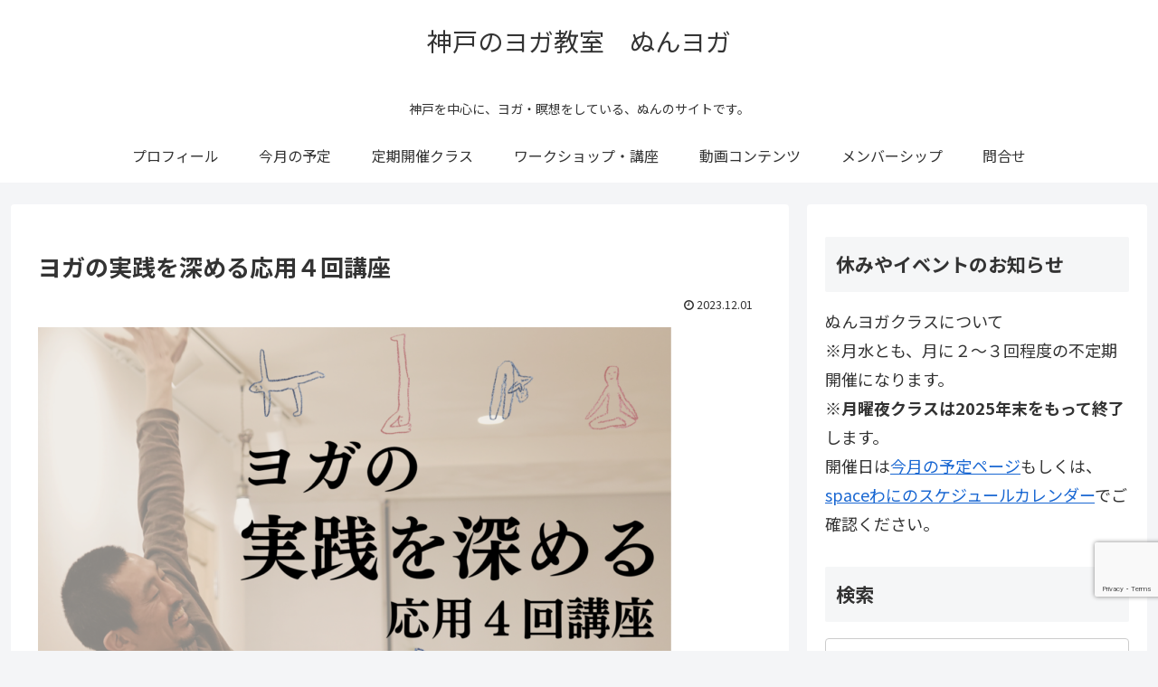

--- FILE ---
content_type: text/html; charset=utf-8
request_url: https://www.google.com/recaptcha/api2/anchor?ar=1&k=6LfdHNcUAAAAADxwTDAIAKrAPzLYJPInCZMc3sFr&co=aHR0cDovL251bnlvZ2EuY29tOjgw&hl=en&v=N67nZn4AqZkNcbeMu4prBgzg&size=invisible&anchor-ms=20000&execute-ms=30000&cb=eqvnjrbngzdt
body_size: 48975
content:
<!DOCTYPE HTML><html dir="ltr" lang="en"><head><meta http-equiv="Content-Type" content="text/html; charset=UTF-8">
<meta http-equiv="X-UA-Compatible" content="IE=edge">
<title>reCAPTCHA</title>
<style type="text/css">
/* cyrillic-ext */
@font-face {
  font-family: 'Roboto';
  font-style: normal;
  font-weight: 400;
  font-stretch: 100%;
  src: url(//fonts.gstatic.com/s/roboto/v48/KFO7CnqEu92Fr1ME7kSn66aGLdTylUAMa3GUBHMdazTgWw.woff2) format('woff2');
  unicode-range: U+0460-052F, U+1C80-1C8A, U+20B4, U+2DE0-2DFF, U+A640-A69F, U+FE2E-FE2F;
}
/* cyrillic */
@font-face {
  font-family: 'Roboto';
  font-style: normal;
  font-weight: 400;
  font-stretch: 100%;
  src: url(//fonts.gstatic.com/s/roboto/v48/KFO7CnqEu92Fr1ME7kSn66aGLdTylUAMa3iUBHMdazTgWw.woff2) format('woff2');
  unicode-range: U+0301, U+0400-045F, U+0490-0491, U+04B0-04B1, U+2116;
}
/* greek-ext */
@font-face {
  font-family: 'Roboto';
  font-style: normal;
  font-weight: 400;
  font-stretch: 100%;
  src: url(//fonts.gstatic.com/s/roboto/v48/KFO7CnqEu92Fr1ME7kSn66aGLdTylUAMa3CUBHMdazTgWw.woff2) format('woff2');
  unicode-range: U+1F00-1FFF;
}
/* greek */
@font-face {
  font-family: 'Roboto';
  font-style: normal;
  font-weight: 400;
  font-stretch: 100%;
  src: url(//fonts.gstatic.com/s/roboto/v48/KFO7CnqEu92Fr1ME7kSn66aGLdTylUAMa3-UBHMdazTgWw.woff2) format('woff2');
  unicode-range: U+0370-0377, U+037A-037F, U+0384-038A, U+038C, U+038E-03A1, U+03A3-03FF;
}
/* math */
@font-face {
  font-family: 'Roboto';
  font-style: normal;
  font-weight: 400;
  font-stretch: 100%;
  src: url(//fonts.gstatic.com/s/roboto/v48/KFO7CnqEu92Fr1ME7kSn66aGLdTylUAMawCUBHMdazTgWw.woff2) format('woff2');
  unicode-range: U+0302-0303, U+0305, U+0307-0308, U+0310, U+0312, U+0315, U+031A, U+0326-0327, U+032C, U+032F-0330, U+0332-0333, U+0338, U+033A, U+0346, U+034D, U+0391-03A1, U+03A3-03A9, U+03B1-03C9, U+03D1, U+03D5-03D6, U+03F0-03F1, U+03F4-03F5, U+2016-2017, U+2034-2038, U+203C, U+2040, U+2043, U+2047, U+2050, U+2057, U+205F, U+2070-2071, U+2074-208E, U+2090-209C, U+20D0-20DC, U+20E1, U+20E5-20EF, U+2100-2112, U+2114-2115, U+2117-2121, U+2123-214F, U+2190, U+2192, U+2194-21AE, U+21B0-21E5, U+21F1-21F2, U+21F4-2211, U+2213-2214, U+2216-22FF, U+2308-230B, U+2310, U+2319, U+231C-2321, U+2336-237A, U+237C, U+2395, U+239B-23B7, U+23D0, U+23DC-23E1, U+2474-2475, U+25AF, U+25B3, U+25B7, U+25BD, U+25C1, U+25CA, U+25CC, U+25FB, U+266D-266F, U+27C0-27FF, U+2900-2AFF, U+2B0E-2B11, U+2B30-2B4C, U+2BFE, U+3030, U+FF5B, U+FF5D, U+1D400-1D7FF, U+1EE00-1EEFF;
}
/* symbols */
@font-face {
  font-family: 'Roboto';
  font-style: normal;
  font-weight: 400;
  font-stretch: 100%;
  src: url(//fonts.gstatic.com/s/roboto/v48/KFO7CnqEu92Fr1ME7kSn66aGLdTylUAMaxKUBHMdazTgWw.woff2) format('woff2');
  unicode-range: U+0001-000C, U+000E-001F, U+007F-009F, U+20DD-20E0, U+20E2-20E4, U+2150-218F, U+2190, U+2192, U+2194-2199, U+21AF, U+21E6-21F0, U+21F3, U+2218-2219, U+2299, U+22C4-22C6, U+2300-243F, U+2440-244A, U+2460-24FF, U+25A0-27BF, U+2800-28FF, U+2921-2922, U+2981, U+29BF, U+29EB, U+2B00-2BFF, U+4DC0-4DFF, U+FFF9-FFFB, U+10140-1018E, U+10190-1019C, U+101A0, U+101D0-101FD, U+102E0-102FB, U+10E60-10E7E, U+1D2C0-1D2D3, U+1D2E0-1D37F, U+1F000-1F0FF, U+1F100-1F1AD, U+1F1E6-1F1FF, U+1F30D-1F30F, U+1F315, U+1F31C, U+1F31E, U+1F320-1F32C, U+1F336, U+1F378, U+1F37D, U+1F382, U+1F393-1F39F, U+1F3A7-1F3A8, U+1F3AC-1F3AF, U+1F3C2, U+1F3C4-1F3C6, U+1F3CA-1F3CE, U+1F3D4-1F3E0, U+1F3ED, U+1F3F1-1F3F3, U+1F3F5-1F3F7, U+1F408, U+1F415, U+1F41F, U+1F426, U+1F43F, U+1F441-1F442, U+1F444, U+1F446-1F449, U+1F44C-1F44E, U+1F453, U+1F46A, U+1F47D, U+1F4A3, U+1F4B0, U+1F4B3, U+1F4B9, U+1F4BB, U+1F4BF, U+1F4C8-1F4CB, U+1F4D6, U+1F4DA, U+1F4DF, U+1F4E3-1F4E6, U+1F4EA-1F4ED, U+1F4F7, U+1F4F9-1F4FB, U+1F4FD-1F4FE, U+1F503, U+1F507-1F50B, U+1F50D, U+1F512-1F513, U+1F53E-1F54A, U+1F54F-1F5FA, U+1F610, U+1F650-1F67F, U+1F687, U+1F68D, U+1F691, U+1F694, U+1F698, U+1F6AD, U+1F6B2, U+1F6B9-1F6BA, U+1F6BC, U+1F6C6-1F6CF, U+1F6D3-1F6D7, U+1F6E0-1F6EA, U+1F6F0-1F6F3, U+1F6F7-1F6FC, U+1F700-1F7FF, U+1F800-1F80B, U+1F810-1F847, U+1F850-1F859, U+1F860-1F887, U+1F890-1F8AD, U+1F8B0-1F8BB, U+1F8C0-1F8C1, U+1F900-1F90B, U+1F93B, U+1F946, U+1F984, U+1F996, U+1F9E9, U+1FA00-1FA6F, U+1FA70-1FA7C, U+1FA80-1FA89, U+1FA8F-1FAC6, U+1FACE-1FADC, U+1FADF-1FAE9, U+1FAF0-1FAF8, U+1FB00-1FBFF;
}
/* vietnamese */
@font-face {
  font-family: 'Roboto';
  font-style: normal;
  font-weight: 400;
  font-stretch: 100%;
  src: url(//fonts.gstatic.com/s/roboto/v48/KFO7CnqEu92Fr1ME7kSn66aGLdTylUAMa3OUBHMdazTgWw.woff2) format('woff2');
  unicode-range: U+0102-0103, U+0110-0111, U+0128-0129, U+0168-0169, U+01A0-01A1, U+01AF-01B0, U+0300-0301, U+0303-0304, U+0308-0309, U+0323, U+0329, U+1EA0-1EF9, U+20AB;
}
/* latin-ext */
@font-face {
  font-family: 'Roboto';
  font-style: normal;
  font-weight: 400;
  font-stretch: 100%;
  src: url(//fonts.gstatic.com/s/roboto/v48/KFO7CnqEu92Fr1ME7kSn66aGLdTylUAMa3KUBHMdazTgWw.woff2) format('woff2');
  unicode-range: U+0100-02BA, U+02BD-02C5, U+02C7-02CC, U+02CE-02D7, U+02DD-02FF, U+0304, U+0308, U+0329, U+1D00-1DBF, U+1E00-1E9F, U+1EF2-1EFF, U+2020, U+20A0-20AB, U+20AD-20C0, U+2113, U+2C60-2C7F, U+A720-A7FF;
}
/* latin */
@font-face {
  font-family: 'Roboto';
  font-style: normal;
  font-weight: 400;
  font-stretch: 100%;
  src: url(//fonts.gstatic.com/s/roboto/v48/KFO7CnqEu92Fr1ME7kSn66aGLdTylUAMa3yUBHMdazQ.woff2) format('woff2');
  unicode-range: U+0000-00FF, U+0131, U+0152-0153, U+02BB-02BC, U+02C6, U+02DA, U+02DC, U+0304, U+0308, U+0329, U+2000-206F, U+20AC, U+2122, U+2191, U+2193, U+2212, U+2215, U+FEFF, U+FFFD;
}
/* cyrillic-ext */
@font-face {
  font-family: 'Roboto';
  font-style: normal;
  font-weight: 500;
  font-stretch: 100%;
  src: url(//fonts.gstatic.com/s/roboto/v48/KFO7CnqEu92Fr1ME7kSn66aGLdTylUAMa3GUBHMdazTgWw.woff2) format('woff2');
  unicode-range: U+0460-052F, U+1C80-1C8A, U+20B4, U+2DE0-2DFF, U+A640-A69F, U+FE2E-FE2F;
}
/* cyrillic */
@font-face {
  font-family: 'Roboto';
  font-style: normal;
  font-weight: 500;
  font-stretch: 100%;
  src: url(//fonts.gstatic.com/s/roboto/v48/KFO7CnqEu92Fr1ME7kSn66aGLdTylUAMa3iUBHMdazTgWw.woff2) format('woff2');
  unicode-range: U+0301, U+0400-045F, U+0490-0491, U+04B0-04B1, U+2116;
}
/* greek-ext */
@font-face {
  font-family: 'Roboto';
  font-style: normal;
  font-weight: 500;
  font-stretch: 100%;
  src: url(//fonts.gstatic.com/s/roboto/v48/KFO7CnqEu92Fr1ME7kSn66aGLdTylUAMa3CUBHMdazTgWw.woff2) format('woff2');
  unicode-range: U+1F00-1FFF;
}
/* greek */
@font-face {
  font-family: 'Roboto';
  font-style: normal;
  font-weight: 500;
  font-stretch: 100%;
  src: url(//fonts.gstatic.com/s/roboto/v48/KFO7CnqEu92Fr1ME7kSn66aGLdTylUAMa3-UBHMdazTgWw.woff2) format('woff2');
  unicode-range: U+0370-0377, U+037A-037F, U+0384-038A, U+038C, U+038E-03A1, U+03A3-03FF;
}
/* math */
@font-face {
  font-family: 'Roboto';
  font-style: normal;
  font-weight: 500;
  font-stretch: 100%;
  src: url(//fonts.gstatic.com/s/roboto/v48/KFO7CnqEu92Fr1ME7kSn66aGLdTylUAMawCUBHMdazTgWw.woff2) format('woff2');
  unicode-range: U+0302-0303, U+0305, U+0307-0308, U+0310, U+0312, U+0315, U+031A, U+0326-0327, U+032C, U+032F-0330, U+0332-0333, U+0338, U+033A, U+0346, U+034D, U+0391-03A1, U+03A3-03A9, U+03B1-03C9, U+03D1, U+03D5-03D6, U+03F0-03F1, U+03F4-03F5, U+2016-2017, U+2034-2038, U+203C, U+2040, U+2043, U+2047, U+2050, U+2057, U+205F, U+2070-2071, U+2074-208E, U+2090-209C, U+20D0-20DC, U+20E1, U+20E5-20EF, U+2100-2112, U+2114-2115, U+2117-2121, U+2123-214F, U+2190, U+2192, U+2194-21AE, U+21B0-21E5, U+21F1-21F2, U+21F4-2211, U+2213-2214, U+2216-22FF, U+2308-230B, U+2310, U+2319, U+231C-2321, U+2336-237A, U+237C, U+2395, U+239B-23B7, U+23D0, U+23DC-23E1, U+2474-2475, U+25AF, U+25B3, U+25B7, U+25BD, U+25C1, U+25CA, U+25CC, U+25FB, U+266D-266F, U+27C0-27FF, U+2900-2AFF, U+2B0E-2B11, U+2B30-2B4C, U+2BFE, U+3030, U+FF5B, U+FF5D, U+1D400-1D7FF, U+1EE00-1EEFF;
}
/* symbols */
@font-face {
  font-family: 'Roboto';
  font-style: normal;
  font-weight: 500;
  font-stretch: 100%;
  src: url(//fonts.gstatic.com/s/roboto/v48/KFO7CnqEu92Fr1ME7kSn66aGLdTylUAMaxKUBHMdazTgWw.woff2) format('woff2');
  unicode-range: U+0001-000C, U+000E-001F, U+007F-009F, U+20DD-20E0, U+20E2-20E4, U+2150-218F, U+2190, U+2192, U+2194-2199, U+21AF, U+21E6-21F0, U+21F3, U+2218-2219, U+2299, U+22C4-22C6, U+2300-243F, U+2440-244A, U+2460-24FF, U+25A0-27BF, U+2800-28FF, U+2921-2922, U+2981, U+29BF, U+29EB, U+2B00-2BFF, U+4DC0-4DFF, U+FFF9-FFFB, U+10140-1018E, U+10190-1019C, U+101A0, U+101D0-101FD, U+102E0-102FB, U+10E60-10E7E, U+1D2C0-1D2D3, U+1D2E0-1D37F, U+1F000-1F0FF, U+1F100-1F1AD, U+1F1E6-1F1FF, U+1F30D-1F30F, U+1F315, U+1F31C, U+1F31E, U+1F320-1F32C, U+1F336, U+1F378, U+1F37D, U+1F382, U+1F393-1F39F, U+1F3A7-1F3A8, U+1F3AC-1F3AF, U+1F3C2, U+1F3C4-1F3C6, U+1F3CA-1F3CE, U+1F3D4-1F3E0, U+1F3ED, U+1F3F1-1F3F3, U+1F3F5-1F3F7, U+1F408, U+1F415, U+1F41F, U+1F426, U+1F43F, U+1F441-1F442, U+1F444, U+1F446-1F449, U+1F44C-1F44E, U+1F453, U+1F46A, U+1F47D, U+1F4A3, U+1F4B0, U+1F4B3, U+1F4B9, U+1F4BB, U+1F4BF, U+1F4C8-1F4CB, U+1F4D6, U+1F4DA, U+1F4DF, U+1F4E3-1F4E6, U+1F4EA-1F4ED, U+1F4F7, U+1F4F9-1F4FB, U+1F4FD-1F4FE, U+1F503, U+1F507-1F50B, U+1F50D, U+1F512-1F513, U+1F53E-1F54A, U+1F54F-1F5FA, U+1F610, U+1F650-1F67F, U+1F687, U+1F68D, U+1F691, U+1F694, U+1F698, U+1F6AD, U+1F6B2, U+1F6B9-1F6BA, U+1F6BC, U+1F6C6-1F6CF, U+1F6D3-1F6D7, U+1F6E0-1F6EA, U+1F6F0-1F6F3, U+1F6F7-1F6FC, U+1F700-1F7FF, U+1F800-1F80B, U+1F810-1F847, U+1F850-1F859, U+1F860-1F887, U+1F890-1F8AD, U+1F8B0-1F8BB, U+1F8C0-1F8C1, U+1F900-1F90B, U+1F93B, U+1F946, U+1F984, U+1F996, U+1F9E9, U+1FA00-1FA6F, U+1FA70-1FA7C, U+1FA80-1FA89, U+1FA8F-1FAC6, U+1FACE-1FADC, U+1FADF-1FAE9, U+1FAF0-1FAF8, U+1FB00-1FBFF;
}
/* vietnamese */
@font-face {
  font-family: 'Roboto';
  font-style: normal;
  font-weight: 500;
  font-stretch: 100%;
  src: url(//fonts.gstatic.com/s/roboto/v48/KFO7CnqEu92Fr1ME7kSn66aGLdTylUAMa3OUBHMdazTgWw.woff2) format('woff2');
  unicode-range: U+0102-0103, U+0110-0111, U+0128-0129, U+0168-0169, U+01A0-01A1, U+01AF-01B0, U+0300-0301, U+0303-0304, U+0308-0309, U+0323, U+0329, U+1EA0-1EF9, U+20AB;
}
/* latin-ext */
@font-face {
  font-family: 'Roboto';
  font-style: normal;
  font-weight: 500;
  font-stretch: 100%;
  src: url(//fonts.gstatic.com/s/roboto/v48/KFO7CnqEu92Fr1ME7kSn66aGLdTylUAMa3KUBHMdazTgWw.woff2) format('woff2');
  unicode-range: U+0100-02BA, U+02BD-02C5, U+02C7-02CC, U+02CE-02D7, U+02DD-02FF, U+0304, U+0308, U+0329, U+1D00-1DBF, U+1E00-1E9F, U+1EF2-1EFF, U+2020, U+20A0-20AB, U+20AD-20C0, U+2113, U+2C60-2C7F, U+A720-A7FF;
}
/* latin */
@font-face {
  font-family: 'Roboto';
  font-style: normal;
  font-weight: 500;
  font-stretch: 100%;
  src: url(//fonts.gstatic.com/s/roboto/v48/KFO7CnqEu92Fr1ME7kSn66aGLdTylUAMa3yUBHMdazQ.woff2) format('woff2');
  unicode-range: U+0000-00FF, U+0131, U+0152-0153, U+02BB-02BC, U+02C6, U+02DA, U+02DC, U+0304, U+0308, U+0329, U+2000-206F, U+20AC, U+2122, U+2191, U+2193, U+2212, U+2215, U+FEFF, U+FFFD;
}
/* cyrillic-ext */
@font-face {
  font-family: 'Roboto';
  font-style: normal;
  font-weight: 900;
  font-stretch: 100%;
  src: url(//fonts.gstatic.com/s/roboto/v48/KFO7CnqEu92Fr1ME7kSn66aGLdTylUAMa3GUBHMdazTgWw.woff2) format('woff2');
  unicode-range: U+0460-052F, U+1C80-1C8A, U+20B4, U+2DE0-2DFF, U+A640-A69F, U+FE2E-FE2F;
}
/* cyrillic */
@font-face {
  font-family: 'Roboto';
  font-style: normal;
  font-weight: 900;
  font-stretch: 100%;
  src: url(//fonts.gstatic.com/s/roboto/v48/KFO7CnqEu92Fr1ME7kSn66aGLdTylUAMa3iUBHMdazTgWw.woff2) format('woff2');
  unicode-range: U+0301, U+0400-045F, U+0490-0491, U+04B0-04B1, U+2116;
}
/* greek-ext */
@font-face {
  font-family: 'Roboto';
  font-style: normal;
  font-weight: 900;
  font-stretch: 100%;
  src: url(//fonts.gstatic.com/s/roboto/v48/KFO7CnqEu92Fr1ME7kSn66aGLdTylUAMa3CUBHMdazTgWw.woff2) format('woff2');
  unicode-range: U+1F00-1FFF;
}
/* greek */
@font-face {
  font-family: 'Roboto';
  font-style: normal;
  font-weight: 900;
  font-stretch: 100%;
  src: url(//fonts.gstatic.com/s/roboto/v48/KFO7CnqEu92Fr1ME7kSn66aGLdTylUAMa3-UBHMdazTgWw.woff2) format('woff2');
  unicode-range: U+0370-0377, U+037A-037F, U+0384-038A, U+038C, U+038E-03A1, U+03A3-03FF;
}
/* math */
@font-face {
  font-family: 'Roboto';
  font-style: normal;
  font-weight: 900;
  font-stretch: 100%;
  src: url(//fonts.gstatic.com/s/roboto/v48/KFO7CnqEu92Fr1ME7kSn66aGLdTylUAMawCUBHMdazTgWw.woff2) format('woff2');
  unicode-range: U+0302-0303, U+0305, U+0307-0308, U+0310, U+0312, U+0315, U+031A, U+0326-0327, U+032C, U+032F-0330, U+0332-0333, U+0338, U+033A, U+0346, U+034D, U+0391-03A1, U+03A3-03A9, U+03B1-03C9, U+03D1, U+03D5-03D6, U+03F0-03F1, U+03F4-03F5, U+2016-2017, U+2034-2038, U+203C, U+2040, U+2043, U+2047, U+2050, U+2057, U+205F, U+2070-2071, U+2074-208E, U+2090-209C, U+20D0-20DC, U+20E1, U+20E5-20EF, U+2100-2112, U+2114-2115, U+2117-2121, U+2123-214F, U+2190, U+2192, U+2194-21AE, U+21B0-21E5, U+21F1-21F2, U+21F4-2211, U+2213-2214, U+2216-22FF, U+2308-230B, U+2310, U+2319, U+231C-2321, U+2336-237A, U+237C, U+2395, U+239B-23B7, U+23D0, U+23DC-23E1, U+2474-2475, U+25AF, U+25B3, U+25B7, U+25BD, U+25C1, U+25CA, U+25CC, U+25FB, U+266D-266F, U+27C0-27FF, U+2900-2AFF, U+2B0E-2B11, U+2B30-2B4C, U+2BFE, U+3030, U+FF5B, U+FF5D, U+1D400-1D7FF, U+1EE00-1EEFF;
}
/* symbols */
@font-face {
  font-family: 'Roboto';
  font-style: normal;
  font-weight: 900;
  font-stretch: 100%;
  src: url(//fonts.gstatic.com/s/roboto/v48/KFO7CnqEu92Fr1ME7kSn66aGLdTylUAMaxKUBHMdazTgWw.woff2) format('woff2');
  unicode-range: U+0001-000C, U+000E-001F, U+007F-009F, U+20DD-20E0, U+20E2-20E4, U+2150-218F, U+2190, U+2192, U+2194-2199, U+21AF, U+21E6-21F0, U+21F3, U+2218-2219, U+2299, U+22C4-22C6, U+2300-243F, U+2440-244A, U+2460-24FF, U+25A0-27BF, U+2800-28FF, U+2921-2922, U+2981, U+29BF, U+29EB, U+2B00-2BFF, U+4DC0-4DFF, U+FFF9-FFFB, U+10140-1018E, U+10190-1019C, U+101A0, U+101D0-101FD, U+102E0-102FB, U+10E60-10E7E, U+1D2C0-1D2D3, U+1D2E0-1D37F, U+1F000-1F0FF, U+1F100-1F1AD, U+1F1E6-1F1FF, U+1F30D-1F30F, U+1F315, U+1F31C, U+1F31E, U+1F320-1F32C, U+1F336, U+1F378, U+1F37D, U+1F382, U+1F393-1F39F, U+1F3A7-1F3A8, U+1F3AC-1F3AF, U+1F3C2, U+1F3C4-1F3C6, U+1F3CA-1F3CE, U+1F3D4-1F3E0, U+1F3ED, U+1F3F1-1F3F3, U+1F3F5-1F3F7, U+1F408, U+1F415, U+1F41F, U+1F426, U+1F43F, U+1F441-1F442, U+1F444, U+1F446-1F449, U+1F44C-1F44E, U+1F453, U+1F46A, U+1F47D, U+1F4A3, U+1F4B0, U+1F4B3, U+1F4B9, U+1F4BB, U+1F4BF, U+1F4C8-1F4CB, U+1F4D6, U+1F4DA, U+1F4DF, U+1F4E3-1F4E6, U+1F4EA-1F4ED, U+1F4F7, U+1F4F9-1F4FB, U+1F4FD-1F4FE, U+1F503, U+1F507-1F50B, U+1F50D, U+1F512-1F513, U+1F53E-1F54A, U+1F54F-1F5FA, U+1F610, U+1F650-1F67F, U+1F687, U+1F68D, U+1F691, U+1F694, U+1F698, U+1F6AD, U+1F6B2, U+1F6B9-1F6BA, U+1F6BC, U+1F6C6-1F6CF, U+1F6D3-1F6D7, U+1F6E0-1F6EA, U+1F6F0-1F6F3, U+1F6F7-1F6FC, U+1F700-1F7FF, U+1F800-1F80B, U+1F810-1F847, U+1F850-1F859, U+1F860-1F887, U+1F890-1F8AD, U+1F8B0-1F8BB, U+1F8C0-1F8C1, U+1F900-1F90B, U+1F93B, U+1F946, U+1F984, U+1F996, U+1F9E9, U+1FA00-1FA6F, U+1FA70-1FA7C, U+1FA80-1FA89, U+1FA8F-1FAC6, U+1FACE-1FADC, U+1FADF-1FAE9, U+1FAF0-1FAF8, U+1FB00-1FBFF;
}
/* vietnamese */
@font-face {
  font-family: 'Roboto';
  font-style: normal;
  font-weight: 900;
  font-stretch: 100%;
  src: url(//fonts.gstatic.com/s/roboto/v48/KFO7CnqEu92Fr1ME7kSn66aGLdTylUAMa3OUBHMdazTgWw.woff2) format('woff2');
  unicode-range: U+0102-0103, U+0110-0111, U+0128-0129, U+0168-0169, U+01A0-01A1, U+01AF-01B0, U+0300-0301, U+0303-0304, U+0308-0309, U+0323, U+0329, U+1EA0-1EF9, U+20AB;
}
/* latin-ext */
@font-face {
  font-family: 'Roboto';
  font-style: normal;
  font-weight: 900;
  font-stretch: 100%;
  src: url(//fonts.gstatic.com/s/roboto/v48/KFO7CnqEu92Fr1ME7kSn66aGLdTylUAMa3KUBHMdazTgWw.woff2) format('woff2');
  unicode-range: U+0100-02BA, U+02BD-02C5, U+02C7-02CC, U+02CE-02D7, U+02DD-02FF, U+0304, U+0308, U+0329, U+1D00-1DBF, U+1E00-1E9F, U+1EF2-1EFF, U+2020, U+20A0-20AB, U+20AD-20C0, U+2113, U+2C60-2C7F, U+A720-A7FF;
}
/* latin */
@font-face {
  font-family: 'Roboto';
  font-style: normal;
  font-weight: 900;
  font-stretch: 100%;
  src: url(//fonts.gstatic.com/s/roboto/v48/KFO7CnqEu92Fr1ME7kSn66aGLdTylUAMa3yUBHMdazQ.woff2) format('woff2');
  unicode-range: U+0000-00FF, U+0131, U+0152-0153, U+02BB-02BC, U+02C6, U+02DA, U+02DC, U+0304, U+0308, U+0329, U+2000-206F, U+20AC, U+2122, U+2191, U+2193, U+2212, U+2215, U+FEFF, U+FFFD;
}

</style>
<link rel="stylesheet" type="text/css" href="https://www.gstatic.com/recaptcha/releases/N67nZn4AqZkNcbeMu4prBgzg/styles__ltr.css">
<script nonce="7LoEQkaLhzKwnM7ZVE35Xg" type="text/javascript">window['__recaptcha_api'] = 'https://www.google.com/recaptcha/api2/';</script>
<script type="text/javascript" src="https://www.gstatic.com/recaptcha/releases/N67nZn4AqZkNcbeMu4prBgzg/recaptcha__en.js" nonce="7LoEQkaLhzKwnM7ZVE35Xg">
      
    </script></head>
<body><div id="rc-anchor-alert" class="rc-anchor-alert"></div>
<input type="hidden" id="recaptcha-token" value="[base64]">
<script type="text/javascript" nonce="7LoEQkaLhzKwnM7ZVE35Xg">
      recaptcha.anchor.Main.init("[\x22ainput\x22,[\x22bgdata\x22,\x22\x22,\[base64]/[base64]/[base64]/ZyhXLGgpOnEoW04sMjEsbF0sVywwKSxoKSxmYWxzZSxmYWxzZSl9Y2F0Y2goayl7RygzNTgsVyk/[base64]/[base64]/[base64]/[base64]/[base64]/[base64]/[base64]/bmV3IEJbT10oRFswXSk6dz09Mj9uZXcgQltPXShEWzBdLERbMV0pOnc9PTM/bmV3IEJbT10oRFswXSxEWzFdLERbMl0pOnc9PTQ/[base64]/[base64]/[base64]/[base64]/[base64]\\u003d\x22,\[base64]\\u003d\x22,\x22woHChVjDt8Kqf0/CusO5VR/DhsOYYgs4wr1Vwrsuwr3CkkvDucOAw5EsdsOCLcONPsKseMOtTMOWdsKlB8KWwqsAwoIAwooAwo5pcsKLcWTCoMKCZA4SXRENKMOTbcKKNcKxwp9qUHLCtHnCpEPDl8ORw6FkTyzDosK7wrbChMOwwovCvcOuw5NhUMKmLw4Gwp/[base64]/DsnbCksKowp7DggVUBmXDvMOoS0kdCsK4TxoewovDjyHCn8K9FGvCr8OGAcOJw5zCpcOhw5fDncKEwo/ClERJwqU/[base64]/DoxE9cAjDrMOhYsKdwp7CswVewrt5wqrCoMOheMOYw5/CiWLChyEPw5PDlgxDwpjDscKvwrXChcK0WsOVwq/CrlTCo2/Cu3F0w6fDgGrCvcKsNmYMT8OEw4DDliljJRHDqMOgDMKUwoHDiTTDsMONNcOED1pxVcOXWsOEfCcDQMOMIsKvwrXCmMKMwoHDmRRIw4FJw7/DgsOpJsKPW8K7A8OeF8OGQ8Krw73DjGPCkmPDmmB+KcKxw7jCg8O2wpnDtcKgcsOPwp3Dp0McAirClgHDhQNHOMKmw4bDuQjDqWY8KMOBwrtvwodoQinClm8pQ8KhwpPCm8Ouw71Ua8KRPsK2w6x0wrwxwrHDgsK9wpMdTH3ClcK4wpsswqcCO8ODUMKhw5/DqDU7Y8OxLcKyw7zDucOfVC9Xw7fDnQzDryvCjQNsMFMsKDLDn8O6IQoTwoXCpFPCm2jCvcKowprDmcKZYy/CnDbCmiNhQHXCuVLCoxjCvMOmHCvDpcKkw5/[base64]/DrMOnwp5TwoB5cMOyJcK7w4s5w5M7wrHDszzDm8KkFQ5Kwq/DnBXDlk7DlnTDkn7Dnz3CmMK6woh3eMOpYyB1GcKlecKnNgh2HwLCqAPDjcKJwoTDqhxXw60Af0gIw74Iwpx/wojCv0jCiXxWw5slbUrCrcOLw5fCh8O3aGJtVcKjKmcIwqxAUsK8WsOeVcKgwp1Vw6bDjcKEwo18wrhebMKzw6XCqVDDvxBJw5XCo8OhKsKswoZGJHvCtTXDrMK8HcO2A8KXEV7Cu0o1LMOyw5XCjMOcwqZ5w6zClMKTDMOtF25NCsKQJSpyekPCjsK3w6IBwpLDjS/DmsKoQsKsw7oyY8KUwpbCkMKBe3XDoHXCm8KKW8OQw6PChy/CmQYQKMO1L8K7wrfDiwPDuMKXw5nCusKgwq0wKgDDg8O+EmcPUsKiwo4Iw7ImwpLCkW5qwoJ1wrvCkQIraFMeHHDCocOsZcOkXwIUw4xrbMOOwpEBTsKrwogaw6DDlFwRQMKKJF91O8OiQ2rCi1XCpMOiZlLDmRs+wqh9UDw/w7jDixbCqVlaCEZcw7DDjj5rwr1jw5B4w7djJcKnw6PDtUrDl8OQw4DCssOYw59WEMOowrQswqITwqIcYcOwfcOzw67Dv8KSw7vDo0TCq8Ojw4HDicOtw7lQWnkZwqnCr0vDk8OQfCIhV8OgYRZGw47DnMOwwonDsDAHwrs0woV/wr3Dm8KhCBB1w53DlsORdMOVw4lmCD/Cv8OzOjMew6BeesKswpvDpyTCiVfCtcKYGwnDhMOJw7HDnMOeZXfCm8KRw49bVWzDnsOjw4lAwrnDk2d9ciTDmTTCnsKIbRjCqMOZCFdwYcO+PcOeeMOZwotawq/[base64]/[base64]/CmxDDpcKZRh4hw6gxwqQ1G8OFw5JGw4/Dq8KgCw8cWmgiegQuDQ7DpMO1Y1Vqw4vDh8O7w5LDlsK8w6xUwr/CmsO3w5rCg8OALkgqw4lTK8KWw4nDqFfCv8OhwrMFw5t8X8OkUsKATEjCvsK5wpXDtRYQawMUw7saasK0w4TCnsOwUVNZw6UTB8O6cG3DmcK2wqJsEMO7eHvDpsKyCcKLCEwiVcKRHCwfMgcbw5fDjsOkacKIwolKb1vCok3CmMOkFi4Uw54wHsODdivDucK/ChFJwpnDt8KnDHVcJMKzwpF2NhZECcKiRnXCv0nDtDx7H2zDvDxmw6xDwqUfDCQLR3vCncO5wqdnV8OjdwgQccKQe0lpwpkhwqXDpEFZYUjDgDXDgcKAHMKewrjCqyZPZMOHwqB3ccKbXS3Dm3VOFkMgH3XCksOow7DDv8OewrTDp8O4W8KDRHwaw7TCrWxLwooSbMK/eHXCvsKLwo7Cj8OQw7DCr8OGNMK9XMO8w6zClHPCusK9w7RRfFVvwpvCnsOnVcOPfMK2D8K1wpAdTFs8aVpGa2rDig/CgnfCmsKLwpfCr1TDnsKSbMOQd8ObGh0pwp8iFnAFwq4Yw67ClsOCwqQuQnLDgsK8wqXCkUTDssOtw7pOZ8OnwppuAcOZZD/CoRNbwq55QEnDuTnCjgvCg8OzGcKpIFzDicO/wrrDvGJ4w6DDjsOowrrCgMKkQsKpOUdgI8Klw7ltGDfCowXCoXfDm8OcI1ATwrxOIj9kZMKlwovCgMOPak/Coh0jWX8tFnjCn3xQMSXDtnfCqwxfGxzDqcOiwrLCqcKewoXCqjE0w6nCqcKfw50SM8O3RcKkw48Ew5dmw4/[base64]/JEjDtsKaC8KVwrQbwqNXwqocwqTDtcOUw4zCukxMEirDrcKzw7fDk8KPw7jDmjZyw40Lw7XDjiXCm8KbZsOiw4HDq8KsA8OeT2ZrAsKtwrTDliXDpMOoasKvwoZVwqcWw6nDpsOWw6/DsETCnsKaFsKtwrTCusKgRMKCw7oKw60Kw6BGF8Kqw4REwrQkSnTDvU7Dt8OwQsOJw77DjE3CvEx9fWvDrcOOw7jDoMOMw5HCoMOPwpnDigXCg28jwqATw67CrMKrw6PDo8OpworCjj7DrcODMFtCbCtWw6/[base64]/woXCqcOWN2zDqMO7wq7DriZIw585wq5/[base64]/[base64]/[base64]/HMKtwrF3XMOdesKSZADDgMOiwrXDjVh2woXDpcKsRDLDkcKCwq3CkiHDkMOuOzY0w41JN8Onwog6w4rCox3DhSpBQMOgwoZ9PsKsYhbCixBWw6XCicKlO8KRwo/[base64]/DmMKJXcOGw7fDqzDCp8K6McONw5LCk3HClA/CgsOgwqwTwpbClXrCqcOQVsKwHGDDqsO4A8K7CsO/[base64]/[base64]/wprDgEzCicKnaWYHw4fDpsOnTMO/AMOGwrLDu03Cu0gbTVjChcK1w6fDpMKWOCnDn8OlwqPCgXxyf1rCi8OnJcKeIlTDm8ORJMOhDVjCjsOtAMKIRyfDi8KgPcO3w7Mrw69ywqPCrMOgO8Okw5M4w7h/XGHClMO5ScKpwo7CpMKFwqYnw4jCn8OSTUcUw4LDhMO6woJYw6rDgsKtwpUTw5PDqmLDtCgxPScDwowTwpPCky/Cij3CkHwQdEwnUsOLH8O4w7fCvD/DtgvCvcOlcVl8dcKPVAI+w5QffGpewphmwqHCj8Kgw4bDucOxeCxHw7PCj8K1w65pVsKsOQzCi8OIw5cFwoMiTibCgMOVGydWCCjDsCPCuQMrw74vwosFfsOww5h8csOtw6caWMO3w6E4Am08GQ1iwozCtBA/Tm/Ch1wqXcKuWh9xPgIJIglFIcK0w57Co8KJwrZqwqQbMMKjHcO7w7hEwpXDvcOMCC4WTh/Du8ONw65+S8O7w6jCtXJXw5fDnBDCi8KoVsORw6N7CE42KgB7wrxqQSfDlMKjKcOUdsKqLMKEw63DmsOIWn1/MhXChMOiTlnChFLDnBZcwqVDHsOgw4Z7w4DDqglNw7fDl8Odwq5wYsK8wr/CsWnDtMKYw75rJiQMwr7CksOHwqbCtz90dmYJLzzCgsKewpTCi8OlwrZ/[base64]/[base64]/wpvClsOiF8OLPErDsjHCjMOKWsK/wpche3R/CyfDkjcQTifCtQsow404QwsIN8Kfwo/CvcOOwrjCoTXDm1bCniZ4QsOFJcKpwo9kYUPClFkCw45ewofDsT8qwp3Dkx3Cj30ddznDrj/DmWZ5w55zXsKwMcKsHkXDpsORwqnCncKfwq/DqsOSGsOqVcOZwoNCwoDDhMKbwqw8wr7DosKkOFDCgywaw5DDvw/Cr23CpMK2wp8NwqTCmkDChwdaDcOJw7bChMO2JxzCjMO7wqYIw7DCqjPChMOGXMOcwqvDusKMwosqTMOoBsO+w4HDiALCnsOiwpnCqHDDpRU9IsOtW8OIBMOjwpIdwrHDpRA9DcOww4zCnlAGM8OywpXCocO8e8KAw47DssOYwoB8Sl0LwqQrHcOqw4/DtEBtwobDjA/Dri/DuMKEwp4IYcKOw4RXFRJGw7PDpXZ4cVYcW8ONfcOBcyzCrl7Cu2kHPBUWw5jCo3gbA8OeFsKvRBjDkkx3IcKVw7EIUMO8wqdSRsKqwo7CqzVQAF1HQQAHHMOfw7LDvMKEbsKKw7tww4/[base64]/GXTCk8OkKVtIwr3Dj8Klw659DSfCgB7CgsODCMOuSgfCsRUdw4AuVSLDlcKLU8OOOE5NPcKuFWNKwooYw5jCgcO/SUzDulZPw4nCscOGwr0Iw6rDu8O6wofCrBnDkScUwo/CvcOYw58SKU9Nw4dCw744w5XChH50XX/[base64]/DicOMwoNrw5BJQUbDtFx2QENvw6V8d8KvwoFMwo/DrgUVBcKIPDljdMOCw4jDiixSwp9pCVLDiQTCvQLCokbDj8KSUMKZwq0nVxxww4Nmw5hpwpx5Yg3CpsO5bgjDiHpoVcKWwqPClSJdc13DsgrCoMKOwoMPwoQMLx9hU8KFwptXw5lWw55YWy43bcOtwpRhw6/DhMOQDcOIUw9laMOaeBB/UA3DisO1H8O6BcKpdcKjw6XCmMOww7pFw40nw5jDlVlnRx13w4PDmcKSwpJow5gjFlgew5LCsWXDiMOpfmbCpsOswqrCmCzCsUbDtcKbBMOhRMOSbMKjw6ZLwqIFBErDksOtJ8OpSggLWsOfOcOvw6jCiMOVw7F5YHzCrsOPwplVbcKlwqDDvH/[base64]/CrMOkMRtJw5NoCDXDgcKuw5BRw7c6Z8OBw7MtworDncOOw48RYwFJCA/DhMK+TjbDjsKpwqjCrMKJw7JAOcOaSS9sdBvCkMOTwrUvbk3CmMOnw5MASzFjwo0eJEfDtS3Cm1YTw6bCuXXCmMKwHcKFw48Rw6MQfhAzRg1bw7fDvkNTw7rDpSfDjjI4dj3CuMOyMW3ClcO1dcO6wp8HwqfCumh8wrsDw7FEw5zDssOXbj/Cv8Kvw67ChxjDn8OVw7fDr8KIWcOLw5PDrjsRFsO1w5J3In5Swo/[base64]/DlGbCpMKgw4A0w6vCt27Dqh5WUVIDHS/CrMKswqh1wojDhyrDkMO+woIGw6fDjcKXf8K/C8O9CxDDljRmw4fDscOmwpLCnsKsD8OxeCEdw7Z6GkfDgsO+wrF7w4rDnXTDuUvCrsOXYsODw7oAw40IfUDCs1nDswhPeh/[base64]/ClcKZOMKmwrnDssK8U8KGH8OWYS4cw5kqW2MEW8O6fGlxVV/ChcKDw6ZTfFQlZMK0w5bCj3RcEhIFDMK0w4DDmsObwrbDm8KuEcOFw4zDicKdSXbCmcOZw5zCsMKAwrV6bMOuwqHChlHDgTzCp8Obw7/DvWbDlXd2KWELw4k4NcOsYMKgw71Ww4AXwrTDj8O8w4AOw6vDjG4uw5gwbsKBDzXDrCR6w4EHw7YoTzPDpFcLwrYKM8OWwqVbScOUwqkMwqJMSsKqAmk8HcOCEcKYaxslwrF1OnDCmcKPVsKBw6XCkirDhE/Ct8Oew5rDulRCUsOGw7TDt8OvMsOOw7B1wq/Cq8KKX8K0HcKMw5/Dq8OCZUQ5wpoOHcKPI8Otw4/DtsK1OQJXb8OXSsK2w6JVwq/[base64]/DlMObIFvChmXCkcOnIsKiw5ZVT8KqHC3DhMK1w7fDp2/CpFbDkmIdwoTClFrDqcOWacOWXCM9M03DqcKowqhMwql6w6tAwo/Di8Otb8O1acKTwqlkKwFQT8OadnIywqsbNWY8wq0hwoRRTSE+BRdQwqfDmiXDgHTDh8KZwrM4wpjCmh7DncODd1DDk3t8wpTCigBjUhPDhANKw6jCp1Y0wpTCncOTw5DDvEXChx/[base64]/DucK1w4M6w4FeeQrCvMOTwpLDs8Ocw6/[base64]/DsFcsJVh4Gh1WwpFLRB1Lw5zCpQxVVWPDhlrCtMOcwr9sw63DhsOyGsOcwpARwp7CrVFAwqDDmQHCsT95w5tIw7VUfcKITcORfcK5wpd/w57ChEl/wrjDgwBRw60Lw6lGKMO6w4EPesKjP8OhwrdvA8K0BjfCgCrCj8Ksw5IeHsOTwoXDgGLDlsKjccOiGsKqwqE5J2xSw71Ow67CrsOqwqllw6swFE4fAzDChMK0cMKlw4PCrsOsw45UwqsrO8KWHXHDosK4w4PCicO9wq4DEcKbWS/Co8KmwprDp214FMK2FwfDo1DCgMO0HUUww65BCcO9wqHCh3koVX5xwrbClwvDlsKBwovCuTjCr8OJAR3DkVc2w55hw7TCpG7DqcOswoPCn8KySUw/L8O1UH0Sw7HDu8O5Rxoqw6IMwrXCosKcbUM2B8O7w6YqDMK6EyUHw7nDjcKfwr5ufsOte8KHwoc2w7Iba8Oyw5k3w5zCmMO5AX7Cs8KtwptdwoB+w4/CncK+Mg14HMOXG8KUE2jDvDbDmcKgwqwhwo98wq/Ct0kgS2bCocKswr/Dq8K/w7rCin4zGk4lw7Yzw7DCk0huEVfCtHzDhcOww6/DvBbDj8ODJ2HCvsKjaFHDr8Oaw5VDVsKJw6rCgG/DtMOgdsKkJsOOw5/[base64]/CsMKyw7oow7I8KcOjFHTDr3zCvMOZwo9PXcKWemUpwoXCkcO0wotLwq/DgcKee8OVJC0IwoJWG1Bww41AwoTCqFjDijXCq8OBwoXDksODK2/[base64]/[base64]/DvcOzwp89OEcYwpcSw6TClcKDwqbCjcK2wqsiOMOGwpJ3wq/[base64]/DnsORwrTCj8O9B8KQFsK0ccKBwrnDisO1FsKVw7rDnsKMw4kXG0LCt2PDumUyw4VDDsKWwqt+BcK1w7AtScOERMOAwoxbw4ZMdSHCrMKYfDTDjiDCtzDCi8KWHMKHwrYUwrjCmhpaHkwyw6Fqw7Y4ZsKbIxTCsh0/YE/DscOqwp0/Y8O9bsKfwoMpdsOWw4toLUwVwrzDh8KiOwTDqMOTwoTDgsOrZyhQw6NEEgVSOgfDsiliW1gHwpXDgFI2ZWhKU8OHwrDCrMKPwqLDmyd7PCLDk8KwLMKnM8O/w7nCmjo+w5sXVU3Do1Njwr7CrCgGw7nDqiHCtsK/c8Kdw5gbw7lQwoEswqlxwoUYw7vCsTQ6H8OMdcO1KwzCmnLCvTghTRY5wq0Ew6Uuw6Z3w6RWw6jCqMKiUMK8woLCuBNKw5UNwpvChTshwpVYw73CnsO5AA7CgDlXfcO/wpdiw4k+w4jCgnrDtcKPw5UnKG1ZwoAJw6glwoVoMScowrHDjsOcIcOSw53DqCERwqFmR3AwwpXDj8OYw6QRw6XChA9TwpHDjwJ/f8OITcOUw6fCmW9GwonDqjUXIljCpDgWwoQaw7TDiUtiwrEWBQzCk8KowoHCu2jDhMOkwrUeVMKAb8K5YSIkwpXDrAjCq8KpSy1JewIqZT3DnlgoXHF/w74/[base64]/w47DmFHDpMOxBTYKUCg5w444GMKXwrjDkhkfw5DCpRUsRmDDmMOnw7bDv8O6woY0w7LDsC1iwpfDvMO/FsKhw58Uwp7DhjXDuMOpPSh/J8OWwoNSeDA6w5YOZm4OTcK9HsKvw5zCgMK2ThRgDTM2ecKyw59/w7dXKzTCkz4Xw4TDskwrw6QBw53Cn0MCYEbCh8Odw7JLMcO2woHDiHXDiMOywq7DocOzY8Orw6/CtnIPwr1Fb8KCw6rDg8OvIXwGw7rDnVTCm8O/OTfDiMKhwofClsOcwo/DpSHDmsK9w6LDhXwZQ0oUezVsDMKNMEkHYFp/[base64]/w7bDjsO+PcKfwqbDv111TcOvwpRvwpE8wqx4Vn87ExI7H8KMwqTDgcKsOsOrwqvCn01Xw7DCn1olw6tQw4gSw4AgS8O7DcOtwrE3ScOvwoUlYjN8wqMuKmVKw5MfOcOrwrzDiRPDoMKxwr7Coi7CkBvCi8O4XcOgesKlw4AOw7cTF8Kjwroyb8K7wpkpw5rDiB/Dv293bDjCuiIjNcK3wr3Di8OlZGXCqhxOwq0kw4wZwpbCljMqdHbDm8Ojwo8DwqLDlcKZw4Bsc0A8wojDl8O3w4jCrMKaw7tMX8OSw7fCrMKdRcO/dMOwJUcMfsO6wp/Dkzc6wpbCoV53w7UZw6nDpSITdcKXCsONSsOaZcONw50eA8OECAHDucOoLsKlw60vSG/DrsK6w53Cvy/DhWYqVyhCCUxzwpfDvX/Cqh3DsMOTB1LDgj/Ds3nCthvCp8Kawp8uwpwASEpbwq/DnAltw4/[base64]/Cp8OTVnhEV8OecToPUGbDl1wcKzbCoF5JIsOKwqMYFGYEbivCuMK5GUZgwobDkhDDvMKQw44OAmHDucKLIHvDumUQRMK5EXQsw7HCi2HDpMKww6Rsw4wrO8OpU3bCm8KiwqVWAlbDn8KDNVTDpMKOBcOwwojCpAQvwpDCrlpHw6ssEcOmNWXCs3XDkQ/[base64]/DusKkY8KawokywojDgBwQwpbCscOhWMOIN8K8wonCmsOdM8OtwrZ/w4bDqMKsbDg9wqfCmmRPwpxeM1pywrXDujDDokXDucOlVgTCncO8K25BQg9wwoQBLiY2VMKjXElxT18mNT5UJsO9HMOuCcOGEsKvwr8rNMOjD8OIKmvDocOcLwzCvC3DoMOza8OxczhVa8KETxPDmsOmRMKmw6tXW8K+c2TCuCE/ZcKZw63DqHXDgcO/EXFAWCTCjxYMw7Efc8OvwrfDhTZzwrwZwrfDiBjClVbCu0vDhcKFwo11J8KONsKGw41YwrfDoBfDlMKyw5rDkMOSEMKdasOEJW88wr/CtAvCvRDDkWxHw4NZw4TCgsOBw6xEC8K8d8Ouw4rDisKAecKpwp/ColXCrF/CvhrCs0Buw4ZOecKOwq1FZH8RwpbDhXNgWyfDoS7Co8OvanNmw5DCq3jDuHItwpBmworCncO/wqVmf8OmOcKeQsO5w6UswqvChxYRJcKcJ8Kiw5XDhMKZwo/DosK4XcKuw4rCo8KXw4zCrsOqw6Ufwot4Yg4eBsKGw7HDrsOyGkR6E0cWw58GBTvCqcKHM8OZw5zCgMOEw4rDusKkM8KXHErDmcKrAsKNaz7Dq8KOwqpywpDCmMO1w4PDmx7Cp1nDvcKxewbDp13DrVFXwoPCnsOrw7pywprDj8KNG8KVwqXCjsKiwq10KcKrw4/DpEfDvWDDvQ/[base64]/IWXDhhQgYMKuw6rDsGB+wpjCgMO0bjbCqnDDtcKiEMO+JU3DpMOcERA8QkkhXnZ5wqfCtwjDhhdVw7PDqA7Dn1lwKcKawr3DvmHDmCcGwq7DhcKDDzHCiMOodsO9I0kaQDXDuwVrwqMYwovDmAPDqAgqwobDrcKKTcK8K8KOw4nDp8Ogw75oIMKQccKPAC/CiALDoB4tNDrDs8Ouwq0CLG90w6/Ctyw2THvCuHclasKXA0YAwoHCii7Col0Xw4lewoh9OBvDl8KbDncKCjVEw7rDkR51wqLDmcK4WgTCl8KMw7fCjF7DhH3CisKZwrvCmMKbw5QXbsKmwqLChVzDoWXCg1fClA9Fwr9qw7fDgD/DtTkzK8KMT8OtwqMMw5xeEhrClB1/w4V4GMK4LiN2w7oDwrt9w5Jpw4jDnMKpw43Dk8Kzw7k6wpdjwpfDlsK5QS/[base64]/UXLCpjbDtgbCksOIwo3ChsOAw40kW8K+w7h5NRDCs3bClnrDkHPDqhY/LVvDlsKQw4DDosKJwrrDh0V6VFDCrVsta8KQwqXCn8K9w5vDvzTDuwtcUEpMdFY6egrDonTCiMOawrnDl8K/VcOMwrLDocKGfUnCjTfDqX/[base64]/CjCoQw4tawqfDq8KMw40mXMK3wqNow618Dhhaw7NYf1lCw4fCtVPDscODScO7GcO0XDBsWFc1wqrCk8OpwrJ9XMO4wqQhw7I/w4TCj8OoPShpJH7CkMOew5HClB/DnMOQScKoVsOEUTzCn8K0fcO8CcK/RyLDpUgja3DCnsOcKcKNw7PDm8O8AMOmw5Amw4A3wpbDqgBVTwHDqW/ClyBlEsO6M8KvYsOeK8OvE8O9wr4Uw5zCiA3Di8OYHcO7wprCqi7Dk8O4w51TZ1Rewppswq7DgljCjgrDqCVnR8KQQsOzw5R8X8Kpw7JtY3DDl1UzwrnDjiHDunVaaUvDo8O/M8KiNcO1w6hBw69YRMOyD05iw5vDvMO2w6XClsKGFkh5M8KjM8OPw77Dr8OkeMKmH8KOw59dHsOBMcOgAcKNY8OWSMO9w5vClRhFw6Iif8KXLG8GP8OYw5/[base64]/CgcO8wqLCssOOa04OBsKPw7hKwo8CSC3CqljCv8KWwrXCgsOPdsK+wrnCgsOEIwh2EDUPD8KmFsOcwoXDsEzChQ9Sw4rCoMKxw6XDqC3Dk17Dhh/CjHrCm2sMw7IkwocVwpR1wqDDnzk8w6VLw7PCgcOIN8KOw7U9ccKjw4zDh2fCo05fSk59NsOaaW/CpMK4w4BZbivCr8K8cMOvLD9Zwqd6EFNMNUc1woAra0Rjw4MQw5IHScONw6s0ZMOwwp7CvGtXc8OhworClsOXYMOpQ8OGKwzDn8Kfw7c0w4Bow79aHMOGwoxow4nCocOBD8K/bB/Cj8K3wpHDgMK7ScOsL8Ojw7MSwrcaSngXwpDDtsOewoHCuTDDh8O8w6drw6bDrUjCrBt0B8OhwrLDi3tzc2jCgHoPBcKdDMKPK8K8GXrDlBJgwq/CjMOaMmLCvToZdcKyPMKJwopAVlvDhFAXwoXCiGlSwofDi08BQ8KAYsOaMkXDqMOOwpbDoS/DmVBwFcKtw7jDnMOzLjnCi8KMAcOMw684XGrDonVow6TDsWoWw65rwq9UwovDrcK9woHCkRQmwpLDlwQNX8K/LAw2W8OfHkZtw55Dw7c0FGjDjkHCu8Kzw4R7w5fCj8Ogw5YGwrJUw6oJw6bCscKNU8K/[base64]/CuDcDwr9qw6vCqhXDoDrDtULCmsOxTsKnw5VewqAqwqkGEcO8wozCunNbMcKBaGvCkFPDtsOyLAbDoD4cU1h3GMKCLRUCwq8hwr7DplZww4HDosOaw6jCgDZ5KsKkwpbDmMO5wq9aw6InImF0Q3/CqRvDlyHDuXDCmMKUGsOmwrfDiC7CtFgrw5cpKcK2LHrCmMKpw5DCtcKRBMKzVUdwwp06wqAZw7xPwrUQScKdEVpkBQ5XTsOoOWDDksK4w5pLwpnDpC5lwpsKwpkQw4dIDG9PGHc2MsO1ew3CvW7DgMOBQWxMwqzDjMOIw5wVwq/Dt1wjSy8Zw7zClsK9MsOgbcOXw455ZXfCiCvDiWcqwrpQGsKow4zDvcKDCcOiQlzDq8OrW8OtDsOEHVPCk8Opw77CuyjCphRrwq4GY8K5wqI4w6nDl8OHUxnCp8OOw5sKczYLw7ccRExRwodHb8ODwrXDucKsf0IbCxrDosKuwp/DlWDCn8OreMKWEEvDnMKnIU7CvRRiIDBya8KhwrDDjcKFw63DoS0+A8KoYX7Ck2sSwqVewrjCtMK2LRE2GMKZZcOoUTLDvXfDjcOlOmRYOl8pwqjDtljCilLCshfCvsOfLcK6LcKkwo/CoMKnHmU1wpXCkcKVBgNzw4HDnMOywrHDlMOwIcKRVlRaw4cXwqd/[base64]/BwA/w75Jw4jDgFAzQcOreyM3NGrCoHzDiCB/wpMgw4/Du8KzEMObQWt0KcOtPMKzw6Vew6hjQUHDsH8iD8OEH3PCoh3DpMOpwpU6T8K2fMOjwq5gwqlBwrTDiTZfw50Hwq5wTcO5DEADw4zDgcK5CUvDkMKmw78rwrBMwrxCQmfDmy/DhizDpVgrF14mbMK5dcK6w5IgFV/DjMKBw6bCgcKwMG7CkxLDksK1T8KNMCPDmsKRw6U+wro8w6/CgTcBwrPCg07CjsKWw7lEIjVDw7oGwrbDhcOjVhjDs27CkcKPPsKfSDQQw7TDjT/CmXEZZsOiw75LfMORUmlMwqg4b8OiQMKVesO8BVYhwqMrwqXCq8O/wrnDg8K/wotFwoDCssKrQsOSO8O/Kn3CmW3DpUvCr1wIwqfDnsOWw7AhwrfCnMKHKsOXwp5+w5nCtcKUw57DmMOAwrzDiE3DgCrDoyRMNsOHUcOBbDN5wrN+wr5vwr/Dg8OSKWLDkHM9DMKDK1zClRoVWcKbwp/CusK6woXCvMOiJXvDi8KHw44Yw6rDmXHDkBEKw6DDtGEDw7TCssOrbMOLw4nDoMKSFmsHwrfCgQoZFcOGwp8uUcOdw7sycF1RecOmfcKzYmrDlxlVwopOwpHDucK1w7EJYcKmwprCvcOCwrbChCzDlWREwq3CuMKiwp7DmMO8QsKcwpMFHyh/[base64]/wqZfw6fDjAh+bRMmSzV1w41PIcK4w6MxwqrDucO4w4w/w6LDlFzCjcKowo3DgxDDhgsewqgPc0vCskpew5DCtRDCmivCnsO5wq7Cr8KWJsK+wqpkwogSSCZuYHAZwpN5w63CiQTDoMOrw5XCtcO/wq/Ci8K+U1QBEzwUdl19B0vDosKjwr8Jw6txNsKVT8Oow7/[base64]/CrkPDl8KDf1XCsHx2BsKew4RQw4scK8KiCHU6FcOuccKBwr8Mw61oZS9DTcKmw63CjcOzfMKAOBHDucKNLcKhw47DsMOtw7IFw5fDhcOpwqpUKTojwqvDn8O3WULDhMOiXMO2wqQqR8OyTE1UeQDDhcK7U8KJwrfChMOcf3HClj/DnnfCrRl5QsOOVcOswpPDhMOtwoJBwqRxYUJkcsOmw4geMcODdhDDgcKAKFHDsBkiXXp8OkjCo8KOwpp8AD7CmMORZFzDuFzClcKSw5kmJ8O3wo/DgMKVVMOqRlPDmcK2w4BXwovDjMOOw7HDtg3DgXITwphWwpgTwpHDmMKHwqXDtMKaU8KDBsKvw64Vw6rCrcKYwoVcwr/[base64]/DvlJBYhvDoA7DplQbfMObDsKYwq3Dh8KSXsKewqIdw7oGTk8Swq4xw4bCncOOfMKCw4lmwqkyDMKgwpjCn8K+wqcpTsKUw7Qhw47CpVLClsKqwp/Ch8KkwptUGsK+BMKgwo7DhEbCnsKswo1jKyUhW3DCm8KbVHgzJsKlYUnClsKywqfDtQJWw6DDu17ChEXCrBpIDsKJwo/Cs2hVwrLCkCBgwqDCoDDCkMKEf34FwpzDusK7w4/DkQHDr8K/FsOMSVoICT9uYMOOwp7DpFh3UgDDrMOwwpzDr8KhesKlw7thdhnClMO9eQk4wqjCtcOfw6NWw6k3w5jChsO4D0wTasONLsOjw4rCmsOcVcKOw4k7NcKIwpvDjyVFV8KUSMOuR8OYLsKvCBTDicKObHlLZABuwp4VPz0Je8K1wpRgJVVuw7lLw5XDul/CtW1swoA5em/CosOuwqkTMcKowqcRwp3CsWPCvT4lfFLCiMKpScOdGm/DvmDDqSUbw4jCmUhgCMKQwoI/Yx3DmMOqwqfCicOMw6LChMOQU8O4MMK8TcOBSMOWwrJyQsKHWRAYwpzDsHrDsMKXb8Ozw5Rge8K/[base64]/[base64]/[base64]/CsnbDhQrDg3PDvMOydsKYworChcOzwqdYEjLClcO+VsO2w57CocKeZcKEDy0KfwrCq8KuCMOTAwtxw6pxwqzDrRYqwpbDgMKOwptjw4I2ZyUXGwxTwqdKwpTCoUgYQ8Kqw5fCgiIVJB/DgSJIAcKOaMKIajPDk8OFwrQ5dsOXZAgGw7Rjw5HDk8KIGDjDgELDvsKDA0Mvw77Cj8KYw5LCn8OmwqDCqnw8w63CrTDCg8OyMCB0UiEFwqzClsKww4vCi8KEw5w+d0RTTl0UwrvCtU/DtHrCpcO+w5/DhMKqEm/DlGHDgcKVw5/[base64]/ZsO2wrfDo2kOKj9YXzHDn07ChivChsOPwqDCnsKcRMKhXFtCwq/DrhwEIMKsw5DCrEQSAWXDulNqwqNKVcOpADPCgsOuUsK1NGZARFA9JMOsVDXCj8OewrQnAUdlwrvCgkoZwqDDjMOGEzAydUFLw6Njw7XCnMObw6/DlynDrcO4VcO9wrvDkX7DsXDDtF5mNcKoDSTDvcKaNcKZwrFVwr/DmGPCm8Kjw4NXw7ljw73DnElScMKROFg1wrJ+w7kQwprCtw4iQsKOw4p1wp/DocKgw6PCjSUJNVXDvsOJwqM+w7XDlh9dWMKlIsKYw5hcw6kdUQvCtsO7wqLDiQZpw6fDhGpmw6PDok0GwprCmkFxwoM+awvCsEDDnMKpwozCg8KpwqdXw5zDmsOdUVjCp8KSdMKmwqRXwpoHw7jCvCUlwq8CwrnDky9Dw6/DuMOEwqtLWBDCrH4PwpTCh0nDjEnCvcOQAsKUc8KmwpXCncKfwojCi8KheMK3wpHDn8Kdw4JFw51XRSw9ZEIUXsKTcXrDo8KbesO7wpRcM1BuwokNUMObPMKXfsOaw742wpsvQsOswqs7N8KMw4QCw79XQMK1esOXAsKqNUR8wp/[base64]/DtMOhwptMX8KwwqTDscOzFsKXPsOXFsKYLCnCm8KTwrDDhcOxDzUJVX3CuVpBw5TCmSLCtsOjMMOwAMOzABpxIMKSw7LDusO7w68JHsOKW8OCW8OoLsKRwoJxwqEJw7jCg0IWwrHDkX9ww6/CnjJow6LDvW95UXRyY8Oow7A2G8KsDcK5c8OUIcOHU0kHwrZ7LDXDqMO/[base64]/CuH/CmkQVwqc1a8OtKSBSwr1lAXbDqMKuw5JPwrJAP3jCpHdMW8K/[base64]/CmHTDnRMLIcOzHcOvw44NCsO4woXCv8KkwrzDrMONJhF2RTbDp3/[base64]/Ck0EbCMOpwqUoC8OZEEZmXkYww5o7wpBnwqLDt8KwOcOEw5/DvMO/[base64]/w6c0aivCj8OLDnjDgcOwwqsMcMKrwp/CpCUNRMKGCUzDlwjCmcKpVStXwqlhQzXDhQEPwqfDtQfChlhcw59ow67Dk3kKEsO7XMKqw5Q2woYNw5BswprDlMKswpXCnjnDrcO4QBPDgMO6G8KrS1bDrwxxwo4DL8Klw6/[base64]/[base64]/CtsOoXcO7w6HDjMK3w7oKQlTCoxfCscO2wo/CmjEzwpg8TcOpw5jCvcKzw7HCi8KKIsO/CcK0w4HDlMOow6TCrT/Chl4Ww4DCnwTCrFNCw5fCpAtBwpXDg0xpwp7Cqz/[base64]/[base64]/[base64]/Chz15woXDv8O4OwcGwoTCjnPDtQ3Cs8KmwqLDpUI0wqFcwpbDkMOTdcOLWMKIJnJoeBEdVsOHw48ew58URlUWTMOQPSBTOx/Dp2QgR8OKdzJ/GMKkC33CqS3CtHINwpV6wovCk8K+w4dXwpTCsBhQEQ5hw4vCuMOqw6fCi0PDkATDkcOuwq51w6fClBprwoPCoxzDgMKnw5zDl0QvwqIuw7FXw6fDgHnDkkvDiVfDhMOZNwnDi8KywpnCtXkqwokIA8KJwo93D8KjR8KCw6/CocKxMxXCtcOCw4N2wq09w5LClAQYdX3DisKBw73Dhw02esOiwoPDjsKQPRnCo8Oww4dYQsKtw7gINsK8wok1PMOuDRPCo8KpCcOHcnTDhGZkwq11QmXCuMOawo7Dk8KrwqLDqsO2UBIxwoXDisOpwp4xFUvDmcOse3zDh8OcQG/DmMOBw5FQWMOcK8KkwqsmW1/DosK2w7HDlgbCi8KAw7rCnHbDqMKyw4YhF3dZHhQKwpnDs8OPSxDDuykzdsOow5dGw6QJw599AXDClcO1QlDDtsKpGcOyw6TDnSRlw63CjEFjwrRBw4jDgy/DpsOnwox8PcOSwo/Dr8O9woPCtsKjwqYDJl/DkAVXMcOewqvCpMKqw4/[base64]/DusO8EFrDigvDicKZwovCtyh7w4nDtMK+OcK1esOZwpTDgTNVwq/CiAfDqcOqwrzCu8K7LMKSEhs3w7jCtnhawqgJwqgMHyhcblfDnsO2w65pQTEFw4/CqlLDp2HDtUswaxMZACAAw5Nyw7fDrcKPwojCgcKQOMO9w6MtwrQJwqAxwrLCiMOpwo/DusKzHsOHOAMZdHZYe8KBw4QQw4c8w5Q8wrHCgyQmVHJLLcKjJcKyWHTCpMOFWEpnwpXCs8OrworCnT/Dg1bDmcONw5HCjMOGw4UpwrvCjMOIw7LCvVhKLsKpw7XDq8Ktw613bcKow7LDhsKDwqxzU8K/JjHDtFcSwrLDpMO6JknCuCV6w4MsXwYcKn/ClsOYHyYNw4Q1woUMYWMPSkdpw5/DqsOSw6Iswq4bcWBFWcKKBDx0NcKKwr/CvMO/XsOpf8Oww7bCpcKrKMODE8Kuw5AdwoU9wo7CjsK2w6Q7wqNSw5/[base64]/DvcO1Q1XDgcKLwrLDuSvCl10awrrDgcKCwowHw74iwpnCscKlwp3Dk1fDncKSwpzDiV96wrhXw6Qqw5/Cq8KtFA\\u003d\\u003d\x22],null,[\x22conf\x22,null,\x226LfdHNcUAAAAADxwTDAIAKrAPzLYJPInCZMc3sFr\x22,0,null,null,null,1,[21,125,63,73,95,87,41,43,42,83,102,105,109,121],[7059694,312],0,null,null,null,null,0,null,0,null,700,1,null,0,\[base64]/76lBhnEnQkZnOKMAhnM8xEZ\x22,0,0,null,null,1,null,0,0,null,null,null,0],\x22http://nunyoga.com:80\x22,null,[3,1,1],null,null,null,1,3600,[\x22https://www.google.com/intl/en/policies/privacy/\x22,\x22https://www.google.com/intl/en/policies/terms/\x22],\x22FSFgysXnURKbcPln02VXYiWrN7q2TpTMxyLoDZQR1vQ\\u003d\x22,1,0,null,1,1769129721603,0,0,[143],null,[140,182],\x22RC-5K_NZf5dkT0g1g\x22,null,null,null,null,null,\x220dAFcWeA54saokkgtd6ZYE79rnJbidoA5tHAXiZ1Zo5Nqdcx1F21JP_kQuyh-qWrFz-box-gGbD1oYQKdRfUYzPYWd0Wky3yuRAw\x22,1769212521315]");
    </script></body></html>